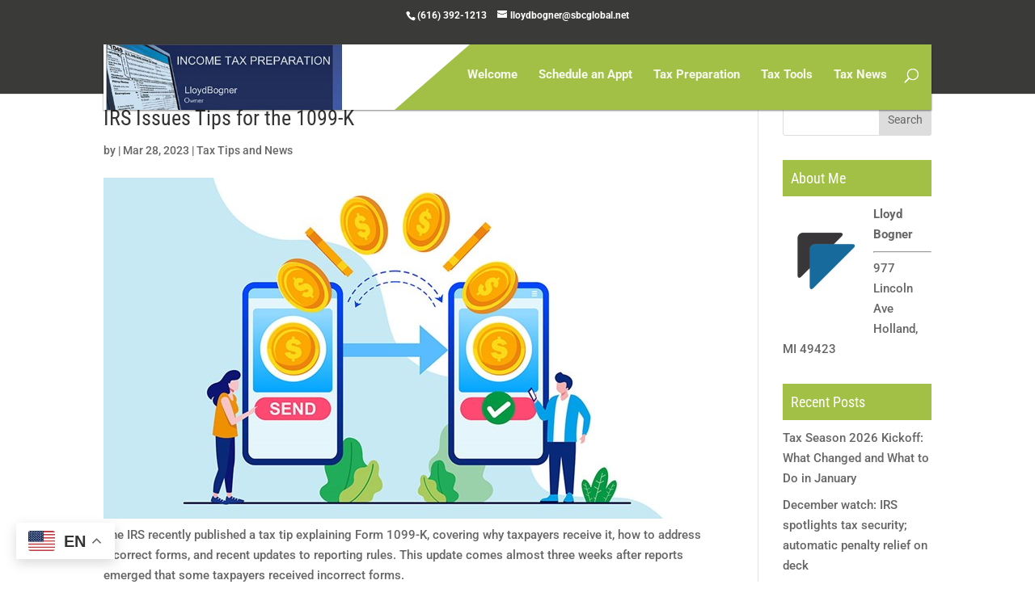

--- FILE ---
content_type: text/css
request_url: https://mitaxman.com/wp-content/themes/TaxProWebsites-Child/style.css
body_size: -5
content:
/*
 * Theme Name:      taxPRO Websites
 * Theme URI:       https://taxprowebsites.com
 * Description:     Tax Preparer Theme
 * Author:          taxPRO Websites Dev Team
 * Author URI:      https://taxprowebsites.com
 * Template:        Divi
 * Version:         6.1.0
 * License:         GPL v2 or later
 * License URI:     http://www.gnu.org/licenses/gpl-2.0.txt
*/

#wpadminbar #wp-admin-bar-taxpro-add-new .ab-icon:before {
	content: "\f132";
	top: 4px;
}
#wpadminbar #wp-admin-bar-taxpro-webmail .ab-icon:before {
	content: "\f465";
	top: 4px;
}
#wpadminbar #wp-admin-bar-taxpro-admin-billing .ab-icon:before {
	content: "\f12e";
	top: 4px;
}
#wpadminbar #wp-admin-bar-taxpro-help-center-knowledgebase .ab-icon:before {
	content: "\f223";
	top: 4px;
}

#wpadminbar #wp-admin-bar-taxpro-launch-site .ab-icon:before {
	content: "\f344";
	top: 4px;
}

#wpadminbar #wp-admin-bar-taxpro-visit-site .ab-icon:before {
	content: "\f319";
	top: 4px;
}

#wpadminbar #wp-admin-bar-taxpro-start-wizard .ab-icon:before {
	content: "\f344";
	top: 4px;
}

article .entry-content img.postImage {
	display: none;
}

.et-social-linkedin a.icon:before {
	content: "\e09d";
}
.et-social-youtube a.icon:before {
	content: "\e0a3";
}
